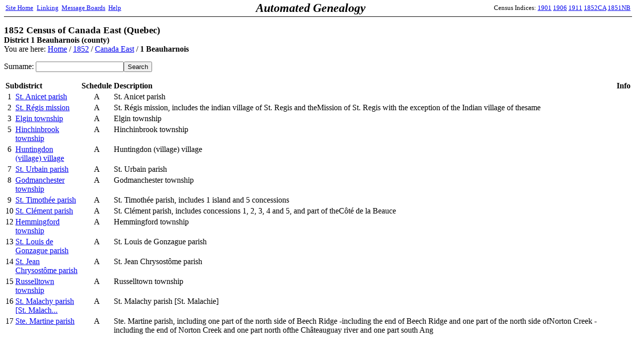

--- FILE ---
content_type: text/html;charset=ISO-8859-1
request_url: http://automatedgenealogy.com/census52/District.jsp?ew=e&id=1
body_size: 11884
content:
<!DOCTYPE HTML PUBLIC "-//W3C//DTD HTML 4.01 Transitional//EN">
<html>

<head>
<title>1852 Census of Canada - Automated Genealogy Index</title>
<meta http-equiv="Content-Type" content="text/html; charset=ISO-8859-1">
<style type="text/css">
<!--
  body {
    font-family: Verdana;
  }
  td {
    font-family: Verdana;
  }
-->
</style></head>

<body bgcolor="#FFFFFF" style="margin-top: 0">




<table bgcolor="white" width="100%" cellspacing="0" style="border-bottom: 1px solid #000000; padding: 2">
<tr>
  <td align="left" width2="150"><small><a href="/index.html" target="_top">Site&nbsp;Home</a>&nbsp;<a href="/uidlinks/LinkCentre.jsp" style="padding-left: 4;">Linking</a>&nbsp;&nbsp;<a href="http://forum.automatedgenealogy.com/phpBB3/index.php" target="_top">Message&nbsp;Boards</a>&nbsp;&nbsp;<a href="http://automatedgenealogy.com/wiki/wiki/Main">Help</a></small></td>
  <td align="left" style="font-family: verdana; font-size: 24px; font-weight: bold"><i>Automated&nbsp;Genealogy</i></td>
  <td align="right" width="150"><small>
Census&nbsp;Indices:&nbsp;<a href="/census/index.jsp?locale=en" target="_top">1901</a>&nbsp;<a href="/census06/index.jsp?locale=en" target="_top">1906</a>&nbsp;<a href="/census11/index.jsp?locale=en" target="_top">1911</a>&nbsp;<a href="/census52/index.jsp?locale=en" target="_top">1852CA</a>&nbsp;<a href="/censusnb51/index.jsp?locale=en" target="_top">1851NB</a></small></td>
</tr>
</table>



<!-- SELECT district from subdistrict52 where dno=1 and id>616 limit 1 -->
<!-- SELECT district from subdistrict52 where dno=1 and province='E' limit 1 -->
<!-- District52: query: SELECT id, sdno, subdistrict, info, schedule, href from subdistrict52 where dno=1 and province='E' order by sdno,subdistrict -->

<p><b><big>1852 Census of Canada East (Quebec)</big><br>
District 1 Beauharnois (county)</b><br>
You are here: <a href="/index.html">Home</a> / <a href="/census52/">1852</a> / <a href="Province.jsp?ew=e">Canada East</a> / <b>1&nbsp;Beauharnois </b></p>

<p><form action="SurnameSearch.jsp" method="GET">Surname: <input name="surname" size="20" type="text"></input><input name="ew" value="e" type="hidden"><input name="did" value="1" type="hidden"><input value="Search" type="Submit"></form></p>

<table border="0">
<tr>
  <td colspan="2"><b>Subdistrict</b></td>
  <td><b>Schedule</b></td>
<!--  <td><b>Link</b></td> -->
  <td><b>Description</b></td>
  <td style="padding-left: 20px;"><b>Info</b></td>
</tr>

<tr>
  <td align="center" valign="top">1</td>
  <td valign="top"><a href="Pages.jsp?sdid=1099">St. Anicet parish</a></td>
  <td align="center" valign="top">A</td>
<!--

  <td valign="top"><a href="http://data4.collectionscanada.gc.ca/netacgi/nph-brs?s4=CE&s3=&s6=%221%22&s5=&s2=&s7=A&s8=&s1=&l=0&Sect1=IMAGE&Sect2=THESOFF&Sect5=1851PEN&s10=1851&Sect6=HITOFF&d=GS31&p=1&u=http://www.collectionscanada.ca/archivianet/1851/001005-100.01-e.html&r=1&f=G">LAC</a></td>

-->
  <td valign="top">St. Anicet parish</td>
  <td valign="top" style="padding-left: 20px;"></td>
</tr>

<tr>
  <td align="center" valign="top">2</td>
  <td valign="top"><a href="Pages.jsp?sdid=1100">St. Régis mission</a></td>
  <td align="center" valign="top">A</td>
<!--

  <td valign="top"><a href="http://data4.collectionscanada.gc.ca/netacgi/nph-brs?s4=CE&s3=&s6=%221%22&s5=&s2=&s7=A&s8=&s1=&l=0&Sect1=IMAGE&Sect2=THESOFF&Sect5=1851PEN&s10=1851&Sect6=HITOFF&d=GS31&p=1&u=http://www.collectionscanada.ca/archivianet/1851/001005-100.01-e.html&r=2&f=G">LAC</a></td>

-->
  <td valign="top">St. Régis mission, includes the indian village of St. Regis and theMission of St. Regis with the exception of the Indian village of thesame</td>
  <td valign="top" style="padding-left: 20px;"></td>
</tr>

<tr>
  <td align="center" valign="top">3</td>
  <td valign="top"><a href="Pages.jsp?sdid=1101">Elgin township</a></td>
  <td align="center" valign="top">A</td>
<!--

  <td valign="top"><a href="http://data4.collectionscanada.gc.ca/netacgi/nph-brs?s4=CE&s3=&s6=%221%22&s5=&s2=&s7=A&s8=&s1=&l=0&Sect1=IMAGE&Sect2=THESOFF&Sect5=1851PEN&s10=1851&Sect6=HITOFF&d=GS31&p=1&u=http://www.collectionscanada.ca/archivianet/1851/001005-100.01-e.html&r=3&f=G">LAC</a></td>

-->
  <td valign="top">Elgin township</td>
  <td valign="top" style="padding-left: 20px;"></td>
</tr>

<tr>
  <td align="center" valign="top">5</td>
  <td valign="top"><a href="Pages.jsp?sdid=1103">Hinchinbrook township</a></td>
  <td align="center" valign="top">A</td>
<!--

  <td valign="top"><a href="http://data4.collectionscanada.gc.ca/netacgi/nph-brs?s4=CE&s3=&s6=%221%22&s5=&s2=&s7=A&s8=&s1=&l=0&Sect1=IMAGE&Sect2=THESOFF&Sect5=1851PEN&s10=1851&Sect6=HITOFF&d=GS31&p=1&u=http://www.collectionscanada.ca/archivianet/1851/001005-100.01-e.html&r=5&f=G">LAC</a></td>

-->
  <td valign="top">Hinchinbrook township</td>
  <td valign="top" style="padding-left: 20px;"></td>
</tr>

<tr>
  <td align="center" valign="top">6</td>
  <td valign="top"><a href="Pages.jsp?sdid=1104">Huntingdon (village) village</a></td>
  <td align="center" valign="top">A</td>
<!--

  <td valign="top"><a href="http://data4.collectionscanada.gc.ca/netacgi/nph-brs?s4=CE&s3=&s6=%221%22&s5=&s2=&s7=A&s8=&s1=&l=0&Sect1=IMAGE&Sect2=THESOFF&Sect5=1851PEN&s10=1851&Sect6=HITOFF&d=GS31&p=1&u=http://www.collectionscanada.ca/archivianet/1851/001005-100.01-e.html&r=6&f=G">LAC</a></td>

-->
  <td valign="top">Huntingdon (village) village</td>
  <td valign="top" style="padding-left: 20px;"></td>
</tr>

<tr>
  <td align="center" valign="top">7</td>
  <td valign="top"><a href="Pages.jsp?sdid=1105">St. Urbain parish</a></td>
  <td align="center" valign="top">A</td>
<!--

  <td valign="top"><a href="http://data4.collectionscanada.gc.ca/netacgi/nph-brs?s4=CE&s3=&s6=%221%22&s5=&s2=&s7=A&s8=&s1=&l=0&Sect1=IMAGE&Sect2=THESOFF&Sect5=1851PEN&s10=1851&Sect6=HITOFF&d=GS31&p=1&u=http://www.collectionscanada.ca/archivianet/1851/001005-100.01-e.html&r=7&f=G">LAC</a></td>

-->
  <td valign="top">St. Urbain parish</td>
  <td valign="top" style="padding-left: 20px;"></td>
</tr>

<tr>
  <td align="center" valign="top">8</td>
  <td valign="top"><a href="Pages.jsp?sdid=1106">Godmanchester township</a></td>
  <td align="center" valign="top">A</td>
<!--

  <td valign="top"><a href="http://data4.collectionscanada.gc.ca/netacgi/nph-brs?s4=CE&s3=&s6=%221%22&s5=&s2=&s7=A&s8=&s1=&l=0&Sect1=IMAGE&Sect2=THESOFF&Sect5=1851PEN&s10=1851&Sect6=HITOFF&d=GS31&p=1&u=http://www.collectionscanada.ca/archivianet/1851/001005-100.01-e.html&r=8&f=G">LAC</a></td>

-->
  <td valign="top">Godmanchester township</td>
  <td valign="top" style="padding-left: 20px;"></td>
</tr>

<tr>
  <td align="center" valign="top">9</td>
  <td valign="top"><a href="Pages.jsp?sdid=1107">St. Timothée parish</a></td>
  <td align="center" valign="top">A</td>
<!--

  <td valign="top"><a href="http://data4.collectionscanada.gc.ca/netacgi/nph-brs?s4=CE&s3=&s6=%221%22&s5=&s2=&s7=A&s8=&s1=&l=0&Sect1=IMAGE&Sect2=THESOFF&Sect5=1851PEN&s10=1851&Sect6=HITOFF&d=GS31&p=1&u=http://www.collectionscanada.ca/archivianet/1851/001005-100.01-e.html&r=9&f=G">LAC</a></td>

-->
  <td valign="top">St. Timothée parish, includes 1 island and 5 concessions</td>
  <td valign="top" style="padding-left: 20px;"></td>
</tr>

<tr>
  <td align="center" valign="top">10</td>
  <td valign="top"><a href="Pages.jsp?sdid=1108">St. Clément parish</a></td>
  <td align="center" valign="top">A</td>
<!--

  <td valign="top"><a href="http://data4.collectionscanada.gc.ca/netacgi/nph-brs?s4=CE&s3=&s6=%221%22&s5=&s2=&s7=A&s8=&s1=&l=0&Sect1=IMAGE&Sect2=THESOFF&Sect5=1851PEN&s10=1851&Sect6=HITOFF&d=GS31&p=1&u=http://www.collectionscanada.ca/archivianet/1851/001005-100.01-e.html&r=10&f=G">LAC</a></td>

-->
  <td valign="top">St. Clément parish, includes concessions 1, 2, 3, 4 and 5, and part of theCôté de la Beauce</td>
  <td valign="top" style="padding-left: 20px;"></td>
</tr>

<tr>
  <td align="center" valign="top">12</td>
  <td valign="top"><a href="Pages.jsp?sdid=1110">Hemmingford township</a></td>
  <td align="center" valign="top">A</td>
<!--

  <td valign="top"><a href="http://data4.collectionscanada.gc.ca/netacgi/nph-brs?s4=CE&s3=&s6=%221%22&s5=&s2=&s7=A&s8=&s1=&l=0&Sect1=IMAGE&Sect2=THESOFF&Sect5=1851PEN&s10=1851&Sect6=HITOFF&d=GS31&p=1&u=http://www.collectionscanada.ca/archivianet/1851/001005-100.01-e.html&r=12&f=G">LAC</a></td>

-->
  <td valign="top">Hemmingford township</td>
  <td valign="top" style="padding-left: 20px;"></td>
</tr>

<tr>
  <td align="center" valign="top">13</td>
  <td valign="top"><a href="Pages.jsp?sdid=1111">St. Louis de Gonzague parish</a></td>
  <td align="center" valign="top">A</td>
<!--

  <td valign="top"><a href="http://data4.collectionscanada.gc.ca/netacgi/nph-brs?s4=CE&s3=&s6=%221%22&s5=&s2=&s7=A&s8=&s1=&l=0&Sect1=IMAGE&Sect2=THESOFF&Sect5=1851PEN&s10=1851&Sect6=HITOFF&d=GS31&p=1&u=http://www.collectionscanada.ca/archivianet/1851/001005-100.01-e.html&r=13&f=G">LAC</a></td>

-->
  <td valign="top">St. Louis de Gonzague parish</td>
  <td valign="top" style="padding-left: 20px;"></td>
</tr>

<tr>
  <td align="center" valign="top">14</td>
  <td valign="top"><a href="Pages.jsp?sdid=1112">St. Jean Chrysostôme parish</a></td>
  <td align="center" valign="top">A</td>
<!--

  <td valign="top"><a href="http://data4.collectionscanada.gc.ca/netacgi/nph-brs?s4=CE&s3=&s6=%221%22&s5=&s2=&s7=A&s8=&s1=&l=0&Sect1=IMAGE&Sect2=THESOFF&Sect5=1851PEN&s10=1851&Sect6=HITOFF&d=GS31&p=1&u=http://www.collectionscanada.ca/archivianet/1851/001005-100.01-e.html&r=14&f=G">LAC</a></td>

-->
  <td valign="top">St. Jean Chrysostôme parish</td>
  <td valign="top" style="padding-left: 20px;"></td>
</tr>

<tr>
  <td align="center" valign="top">15</td>
  <td valign="top"><a href="Pages.jsp?sdid=1113">Russelltown township</a></td>
  <td align="center" valign="top">A</td>
<!--

  <td valign="top"><a href="http://data4.collectionscanada.gc.ca/netacgi/nph-brs?s4=CE&s3=&s6=%221%22&s5=&s2=&s7=A&s8=&s1=&l=0&Sect1=IMAGE&Sect2=THESOFF&Sect5=1851PEN&s10=1851&Sect6=HITOFF&d=GS31&p=1&u=http://www.collectionscanada.ca/archivianet/1851/001005-100.01-e.html&r=15&f=G">LAC</a></td>

-->
  <td valign="top">Russelltown township</td>
  <td valign="top" style="padding-left: 20px;"></td>
</tr>

<tr>
  <td align="center" valign="top">16</td>
  <td valign="top"><a href="Pages.jsp?sdid=1114">St. Malachy parish [St. Malach...</a></td>
  <td align="center" valign="top">A</td>
<!--

  <td valign="top"><a href="http://data4.collectionscanada.gc.ca/netacgi/nph-brs?s4=CE&s3=&s6=%221%22&s5=&s2=&s7=A&s8=&s1=&l=0&Sect1=IMAGE&Sect2=THESOFF&Sect5=1851PEN&s10=1851&Sect6=HITOFF&d=GS31&p=1&u=http://www.collectionscanada.ca/archivianet/1851/001005-100.01-e.html&r=16&f=G">LAC</a></td>

-->
  <td valign="top">St. Malachy parish [St. Malachie]</td>
  <td valign="top" style="padding-left: 20px;"></td>
</tr>

<tr>
  <td align="center" valign="top">17</td>
  <td valign="top"><a href="Pages.jsp?sdid=1115">Ste.  Martine parish</a></td>
  <td align="center" valign="top">A</td>
<!--

  <td valign="top"><a href="http://data4.collectionscanada.gc.ca/netacgi/nph-brs?s4=CE&s3=&s6=%221%22&s5=&s2=&s7=A&s8=&s1=&l=0&Sect1=IMAGE&Sect2=THESOFF&Sect5=1851PEN&s10=1851&Sect6=HITOFF&d=GS31&p=1&u=http://www.collectionscanada.ca/archivianet/1851/001005-100.01-e.html&r=17&f=G">LAC</a></td>

-->
  <td valign="top">Ste.  Martine parish, including one part of the north side of Beech Ridge -including the end of Beech Ridge and one part of the north side ofNorton Creek - including the end of Norton Creek and one part north ofthe Châteauguay river and one part south Ang</td>
  <td valign="top" style="padding-left: 20px;"></td>
</tr>

</table>


